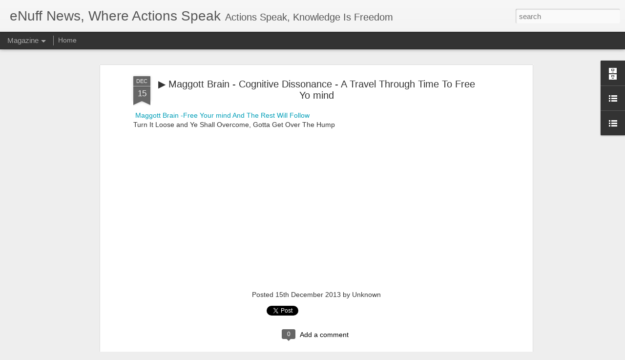

--- FILE ---
content_type: text/javascript; charset=UTF-8
request_url: https://www.enuffnews.com/?v=0&action=initial&widgetId=BlogArchive1&responseType=js&xssi_token=AOuZoY6nd05hhjYgyTZlora6MnMYIrbO7g%3A1768772712233
body_size: 3532
content:
try {
_WidgetManager._HandleControllerResult('BlogArchive1', 'initial',{'url': 'https://www.enuffnews.com/search?updated-min\x3d1969-12-31T18:00:00-06:00\x26updated-max\x3d292278994-08-17T07:12:55Z\x26max-results\x3d50', 'name': 'All Posts', 'expclass': 'expanded', 'toggleId': 'ALL-0', 'post-count': 408, 'data': [{'url': 'https://www.enuffnews.com/2015/', 'name': '2015', 'expclass': 'expanded', 'toggleId': 'YEARLY-1420092000000', 'post-count': 18, 'data': [{'url': 'https://www.enuffnews.com/2015_04_26_archive.html', 'name': '04/26 - 05/03', 'expclass': 'expanded', 'toggleId': 'WEEKLY-1430024400000', 'post-count': 4, 'posts': [{'title': 'White Thugs and Criminal Acts, College Party Turni...', 'url': 'https://www.enuffnews.com/2015/04/white-thugs-and-criminal-acts-college.html'}, {'title': 'The Daily Beast is indicative of Media Controlled ...', 'url': 'https://www.enuffnews.com/2015/04/the-daily-beast-indicative-of-media.html'}, {'title': 'New mayor of small Missouri town locked out of Cit...', 'url': 'https://www.enuffnews.com/2015/04/new-mayor-of-small-missouri-town-locked.html'}, {'title': 'Typical Euro American, George W. Bush Bashes Obama...', 'url': 'https://www.enuffnews.com/2015/04/typical-euro-american-george-w-bush.html'}]}, {'url': 'https://www.enuffnews.com/2015_03_29_archive.html', 'name': '03/29 - 04/05', 'expclass': 'collapsed', 'toggleId': 'WEEKLY-1427605200000', 'post-count': 2}, {'url': 'https://www.enuffnews.com/2015_03_15_archive.html', 'name': '03/15 - 03/22', 'expclass': 'collapsed', 'toggleId': 'WEEKLY-1426395600000', 'post-count': 1}, {'url': 'https://www.enuffnews.com/2015_03_08_archive.html', 'name': '03/08 - 03/15', 'expclass': 'collapsed', 'toggleId': 'WEEKLY-1425794400000', 'post-count': 1}, {'url': 'https://www.enuffnews.com/2015_02_15_archive.html', 'name': '02/15 - 02/22', 'expclass': 'collapsed', 'toggleId': 'WEEKLY-1423980000000', 'post-count': 2}, {'url': 'https://www.enuffnews.com/2015_02_01_archive.html', 'name': '02/01 - 02/08', 'expclass': 'collapsed', 'toggleId': 'WEEKLY-1422770400000', 'post-count': 1}, {'url': 'https://www.enuffnews.com/2015_01_25_archive.html', 'name': '01/25 - 02/01', 'expclass': 'collapsed', 'toggleId': 'WEEKLY-1422165600000', 'post-count': 2}, {'url': 'https://www.enuffnews.com/2015_01_18_archive.html', 'name': '01/18 - 01/25', 'expclass': 'collapsed', 'toggleId': 'WEEKLY-1421560800000', 'post-count': 3}, {'url': 'https://www.enuffnews.com/2015_01_11_archive.html', 'name': '01/11 - 01/18', 'expclass': 'collapsed', 'toggleId': 'WEEKLY-1420956000000', 'post-count': 2}]}, {'url': 'https://www.enuffnews.com/2014/', 'name': '2014', 'expclass': 'collapsed', 'toggleId': 'YEARLY-1388556000000', 'post-count': 114, 'data': [{'url': 'https://www.enuffnews.com/2014_12_28_archive.html', 'name': '12/28 - 01/04', 'expclass': 'collapsed', 'toggleId': 'WEEKLY-1419746400000', 'post-count': 4}, {'url': 'https://www.enuffnews.com/2014_12_21_archive.html', 'name': '12/21 - 12/28', 'expclass': 'collapsed', 'toggleId': 'WEEKLY-1419141600000', 'post-count': 2}, {'url': 'https://www.enuffnews.com/2014_12_14_archive.html', 'name': '12/14 - 12/21', 'expclass': 'collapsed', 'toggleId': 'WEEKLY-1418536800000', 'post-count': 11}, {'url': 'https://www.enuffnews.com/2014_11_30_archive.html', 'name': '11/30 - 12/07', 'expclass': 'collapsed', 'toggleId': 'WEEKLY-1417327200000', 'post-count': 4}, {'url': 'https://www.enuffnews.com/2014_11_16_archive.html', 'name': '11/16 - 11/23', 'expclass': 'collapsed', 'toggleId': 'WEEKLY-1416117600000', 'post-count': 4}, {'url': 'https://www.enuffnews.com/2014_11_09_archive.html', 'name': '11/09 - 11/16', 'expclass': 'collapsed', 'toggleId': 'WEEKLY-1415512800000', 'post-count': 1}, {'url': 'https://www.enuffnews.com/2014_11_02_archive.html', 'name': '11/02 - 11/09', 'expclass': 'collapsed', 'toggleId': 'WEEKLY-1414904400000', 'post-count': 2}, {'url': 'https://www.enuffnews.com/2014_10_12_archive.html', 'name': '10/12 - 10/19', 'expclass': 'collapsed', 'toggleId': 'WEEKLY-1413090000000', 'post-count': 1}, {'url': 'https://www.enuffnews.com/2014_10_05_archive.html', 'name': '10/05 - 10/12', 'expclass': 'collapsed', 'toggleId': 'WEEKLY-1412485200000', 'post-count': 1}, {'url': 'https://www.enuffnews.com/2014_09_28_archive.html', 'name': '09/28 - 10/05', 'expclass': 'collapsed', 'toggleId': 'WEEKLY-1411880400000', 'post-count': 8}, {'url': 'https://www.enuffnews.com/2014_09_21_archive.html', 'name': '09/21 - 09/28', 'expclass': 'collapsed', 'toggleId': 'WEEKLY-1411275600000', 'post-count': 6}, {'url': 'https://www.enuffnews.com/2014_09_14_archive.html', 'name': '09/14 - 09/21', 'expclass': 'collapsed', 'toggleId': 'WEEKLY-1410670800000', 'post-count': 3}, {'url': 'https://www.enuffnews.com/2014_09_07_archive.html', 'name': '09/07 - 09/14', 'expclass': 'collapsed', 'toggleId': 'WEEKLY-1410066000000', 'post-count': 6}, {'url': 'https://www.enuffnews.com/2014_08_31_archive.html', 'name': '08/31 - 09/07', 'expclass': 'collapsed', 'toggleId': 'WEEKLY-1409461200000', 'post-count': 4}, {'url': 'https://www.enuffnews.com/2014_08_24_archive.html', 'name': '08/24 - 08/31', 'expclass': 'collapsed', 'toggleId': 'WEEKLY-1408856400000', 'post-count': 10}, {'url': 'https://www.enuffnews.com/2014_08_17_archive.html', 'name': '08/17 - 08/24', 'expclass': 'collapsed', 'toggleId': 'WEEKLY-1408251600000', 'post-count': 2}, {'url': 'https://www.enuffnews.com/2014_08_10_archive.html', 'name': '08/10 - 08/17', 'expclass': 'collapsed', 'toggleId': 'WEEKLY-1407646800000', 'post-count': 4}, {'url': 'https://www.enuffnews.com/2014_04_27_archive.html', 'name': '04/27 - 05/04', 'expclass': 'collapsed', 'toggleId': 'WEEKLY-1398574800000', 'post-count': 1}, {'url': 'https://www.enuffnews.com/2014_04_20_archive.html', 'name': '04/20 - 04/27', 'expclass': 'collapsed', 'toggleId': 'WEEKLY-1397970000000', 'post-count': 6}, {'url': 'https://www.enuffnews.com/2014_04_13_archive.html', 'name': '04/13 - 04/20', 'expclass': 'collapsed', 'toggleId': 'WEEKLY-1397365200000', 'post-count': 5}, {'url': 'https://www.enuffnews.com/2014_04_06_archive.html', 'name': '04/06 - 04/13', 'expclass': 'collapsed', 'toggleId': 'WEEKLY-1396760400000', 'post-count': 3}, {'url': 'https://www.enuffnews.com/2014_03_30_archive.html', 'name': '03/30 - 04/06', 'expclass': 'collapsed', 'toggleId': 'WEEKLY-1396155600000', 'post-count': 3}, {'url': 'https://www.enuffnews.com/2014_03_23_archive.html', 'name': '03/23 - 03/30', 'expclass': 'collapsed', 'toggleId': 'WEEKLY-1395550800000', 'post-count': 1}, {'url': 'https://www.enuffnews.com/2014_03_09_archive.html', 'name': '03/09 - 03/16', 'expclass': 'collapsed', 'toggleId': 'WEEKLY-1394344800000', 'post-count': 2}, {'url': 'https://www.enuffnews.com/2014_03_02_archive.html', 'name': '03/02 - 03/09', 'expclass': 'collapsed', 'toggleId': 'WEEKLY-1393740000000', 'post-count': 8}, {'url': 'https://www.enuffnews.com/2014_02_16_archive.html', 'name': '02/16 - 02/23', 'expclass': 'collapsed', 'toggleId': 'WEEKLY-1392530400000', 'post-count': 3}, {'url': 'https://www.enuffnews.com/2014_02_09_archive.html', 'name': '02/09 - 02/16', 'expclass': 'collapsed', 'toggleId': 'WEEKLY-1391925600000', 'post-count': 6}, {'url': 'https://www.enuffnews.com/2014_01_19_archive.html', 'name': '01/19 - 01/26', 'expclass': 'collapsed', 'toggleId': 'WEEKLY-1390111200000', 'post-count': 1}, {'url': 'https://www.enuffnews.com/2014_01_12_archive.html', 'name': '01/12 - 01/19', 'expclass': 'collapsed', 'toggleId': 'WEEKLY-1389506400000', 'post-count': 2}]}, {'url': 'https://www.enuffnews.com/2013/', 'name': '2013', 'expclass': 'collapsed', 'toggleId': 'YEARLY-1357020000000', 'post-count': 79, 'data': [{'url': 'https://www.enuffnews.com/2013_12_29_archive.html', 'name': '12/29 - 01/05', 'expclass': 'collapsed', 'toggleId': 'WEEKLY-1388296800000', 'post-count': 2}, {'url': 'https://www.enuffnews.com/2013_12_08_archive.html', 'name': '12/08 - 12/15', 'expclass': 'collapsed', 'toggleId': 'WEEKLY-1386482400000', 'post-count': 6}, {'url': 'https://www.enuffnews.com/2013_12_01_archive.html', 'name': '12/01 - 12/08', 'expclass': 'collapsed', 'toggleId': 'WEEKLY-1385877600000', 'post-count': 6}, {'url': 'https://www.enuffnews.com/2013_11_24_archive.html', 'name': '11/24 - 12/01', 'expclass': 'collapsed', 'toggleId': 'WEEKLY-1385272800000', 'post-count': 7}, {'url': 'https://www.enuffnews.com/2013_11_10_archive.html', 'name': '11/10 - 11/17', 'expclass': 'collapsed', 'toggleId': 'WEEKLY-1384063200000', 'post-count': 8}, {'url': 'https://www.enuffnews.com/2013_11_03_archive.html', 'name': '11/03 - 11/10', 'expclass': 'collapsed', 'toggleId': 'WEEKLY-1383454800000', 'post-count': 1}, {'url': 'https://www.enuffnews.com/2013_10_27_archive.html', 'name': '10/27 - 11/03', 'expclass': 'collapsed', 'toggleId': 'WEEKLY-1382850000000', 'post-count': 7}, {'url': 'https://www.enuffnews.com/2013_10_20_archive.html', 'name': '10/20 - 10/27', 'expclass': 'collapsed', 'toggleId': 'WEEKLY-1382245200000', 'post-count': 3}, {'url': 'https://www.enuffnews.com/2013_10_13_archive.html', 'name': '10/13 - 10/20', 'expclass': 'collapsed', 'toggleId': 'WEEKLY-1381640400000', 'post-count': 2}, {'url': 'https://www.enuffnews.com/2013_09_29_archive.html', 'name': '09/29 - 10/06', 'expclass': 'collapsed', 'toggleId': 'WEEKLY-1380430800000', 'post-count': 1}, {'url': 'https://www.enuffnews.com/2013_06_23_archive.html', 'name': '06/23 - 06/30', 'expclass': 'collapsed', 'toggleId': 'WEEKLY-1371963600000', 'post-count': 2}, {'url': 'https://www.enuffnews.com/2013_06_02_archive.html', 'name': '06/02 - 06/09', 'expclass': 'collapsed', 'toggleId': 'WEEKLY-1370149200000', 'post-count': 3}, {'url': 'https://www.enuffnews.com/2013_05_26_archive.html', 'name': '05/26 - 06/02', 'expclass': 'collapsed', 'toggleId': 'WEEKLY-1369544400000', 'post-count': 1}, {'url': 'https://www.enuffnews.com/2013_04_21_archive.html', 'name': '04/21 - 04/28', 'expclass': 'collapsed', 'toggleId': 'WEEKLY-1366520400000', 'post-count': 5}, {'url': 'https://www.enuffnews.com/2013_04_07_archive.html', 'name': '04/07 - 04/14', 'expclass': 'collapsed', 'toggleId': 'WEEKLY-1365310800000', 'post-count': 1}, {'url': 'https://www.enuffnews.com/2013_03_10_archive.html', 'name': '03/10 - 03/17', 'expclass': 'collapsed', 'toggleId': 'WEEKLY-1362895200000', 'post-count': 1}, {'url': 'https://www.enuffnews.com/2013_03_03_archive.html', 'name': '03/03 - 03/10', 'expclass': 'collapsed', 'toggleId': 'WEEKLY-1362290400000', 'post-count': 1}, {'url': 'https://www.enuffnews.com/2013_02_24_archive.html', 'name': '02/24 - 03/03', 'expclass': 'collapsed', 'toggleId': 'WEEKLY-1361685600000', 'post-count': 7}, {'url': 'https://www.enuffnews.com/2013_02_10_archive.html', 'name': '02/10 - 02/17', 'expclass': 'collapsed', 'toggleId': 'WEEKLY-1360476000000', 'post-count': 2}, {'url': 'https://www.enuffnews.com/2013_02_03_archive.html', 'name': '02/03 - 02/10', 'expclass': 'collapsed', 'toggleId': 'WEEKLY-1359871200000', 'post-count': 2}, {'url': 'https://www.enuffnews.com/2013_01_27_archive.html', 'name': '01/27 - 02/03', 'expclass': 'collapsed', 'toggleId': 'WEEKLY-1359266400000', 'post-count': 1}, {'url': 'https://www.enuffnews.com/2013_01_20_archive.html', 'name': '01/20 - 01/27', 'expclass': 'collapsed', 'toggleId': 'WEEKLY-1358661600000', 'post-count': 1}, {'url': 'https://www.enuffnews.com/2013_01_13_archive.html', 'name': '01/13 - 01/20', 'expclass': 'collapsed', 'toggleId': 'WEEKLY-1358056800000', 'post-count': 5}, {'url': 'https://www.enuffnews.com/2013_01_06_archive.html', 'name': '01/06 - 01/13', 'expclass': 'collapsed', 'toggleId': 'WEEKLY-1357452000000', 'post-count': 4}]}, {'url': 'https://www.enuffnews.com/2012/', 'name': '2012', 'expclass': 'collapsed', 'toggleId': 'YEARLY-1325397600000', 'post-count': 98, 'data': [{'url': 'https://www.enuffnews.com/2012_12_02_archive.html', 'name': '12/02 - 12/09', 'expclass': 'collapsed', 'toggleId': 'WEEKLY-1354428000000', 'post-count': 1}, {'url': 'https://www.enuffnews.com/2012_11_25_archive.html', 'name': '11/25 - 12/02', 'expclass': 'collapsed', 'toggleId': 'WEEKLY-1353823200000', 'post-count': 3}, {'url': 'https://www.enuffnews.com/2012_11_11_archive.html', 'name': '11/11 - 11/18', 'expclass': 'collapsed', 'toggleId': 'WEEKLY-1352613600000', 'post-count': 3}, {'url': 'https://www.enuffnews.com/2012_11_04_archive.html', 'name': '11/04 - 11/11', 'expclass': 'collapsed', 'toggleId': 'WEEKLY-1352005200000', 'post-count': 5}, {'url': 'https://www.enuffnews.com/2012_10_28_archive.html', 'name': '10/28 - 11/04', 'expclass': 'collapsed', 'toggleId': 'WEEKLY-1351400400000', 'post-count': 1}, {'url': 'https://www.enuffnews.com/2012_10_21_archive.html', 'name': '10/21 - 10/28', 'expclass': 'collapsed', 'toggleId': 'WEEKLY-1350795600000', 'post-count': 1}, {'url': 'https://www.enuffnews.com/2012_10_14_archive.html', 'name': '10/14 - 10/21', 'expclass': 'collapsed', 'toggleId': 'WEEKLY-1350190800000', 'post-count': 1}, {'url': 'https://www.enuffnews.com/2012_10_07_archive.html', 'name': '10/07 - 10/14', 'expclass': 'collapsed', 'toggleId': 'WEEKLY-1349586000000', 'post-count': 4}, {'url': 'https://www.enuffnews.com/2012_09_30_archive.html', 'name': '09/30 - 10/07', 'expclass': 'collapsed', 'toggleId': 'WEEKLY-1348981200000', 'post-count': 4}, {'url': 'https://www.enuffnews.com/2012_09_23_archive.html', 'name': '09/23 - 09/30', 'expclass': 'collapsed', 'toggleId': 'WEEKLY-1348376400000', 'post-count': 8}, {'url': 'https://www.enuffnews.com/2012_09_16_archive.html', 'name': '09/16 - 09/23', 'expclass': 'collapsed', 'toggleId': 'WEEKLY-1347771600000', 'post-count': 1}, {'url': 'https://www.enuffnews.com/2012_09_09_archive.html', 'name': '09/09 - 09/16', 'expclass': 'collapsed', 'toggleId': 'WEEKLY-1347166800000', 'post-count': 5}, {'url': 'https://www.enuffnews.com/2012_09_02_archive.html', 'name': '09/02 - 09/09', 'expclass': 'collapsed', 'toggleId': 'WEEKLY-1346562000000', 'post-count': 3}, {'url': 'https://www.enuffnews.com/2012_08_26_archive.html', 'name': '08/26 - 09/02', 'expclass': 'collapsed', 'toggleId': 'WEEKLY-1345957200000', 'post-count': 2}, {'url': 'https://www.enuffnews.com/2012_08_19_archive.html', 'name': '08/19 - 08/26', 'expclass': 'collapsed', 'toggleId': 'WEEKLY-1345352400000', 'post-count': 3}, {'url': 'https://www.enuffnews.com/2012_07_29_archive.html', 'name': '07/29 - 08/05', 'expclass': 'collapsed', 'toggleId': 'WEEKLY-1343538000000', 'post-count': 2}, {'url': 'https://www.enuffnews.com/2012_06_10_archive.html', 'name': '06/10 - 06/17', 'expclass': 'collapsed', 'toggleId': 'WEEKLY-1339304400000', 'post-count': 1}, {'url': 'https://www.enuffnews.com/2012_06_03_archive.html', 'name': '06/03 - 06/10', 'expclass': 'collapsed', 'toggleId': 'WEEKLY-1338699600000', 'post-count': 2}, {'url': 'https://www.enuffnews.com/2012_05_27_archive.html', 'name': '05/27 - 06/03', 'expclass': 'collapsed', 'toggleId': 'WEEKLY-1338094800000', 'post-count': 2}, {'url': 'https://www.enuffnews.com/2012_05_20_archive.html', 'name': '05/20 - 05/27', 'expclass': 'collapsed', 'toggleId': 'WEEKLY-1337490000000', 'post-count': 6}, {'url': 'https://www.enuffnews.com/2012_05_13_archive.html', 'name': '05/13 - 05/20', 'expclass': 'collapsed', 'toggleId': 'WEEKLY-1336885200000', 'post-count': 4}, {'url': 'https://www.enuffnews.com/2012_05_06_archive.html', 'name': '05/06 - 05/13', 'expclass': 'collapsed', 'toggleId': 'WEEKLY-1336280400000', 'post-count': 3}, {'url': 'https://www.enuffnews.com/2012_04_29_archive.html', 'name': '04/29 - 05/06', 'expclass': 'collapsed', 'toggleId': 'WEEKLY-1335675600000', 'post-count': 2}, {'url': 'https://www.enuffnews.com/2012_04_22_archive.html', 'name': '04/22 - 04/29', 'expclass': 'collapsed', 'toggleId': 'WEEKLY-1335070800000', 'post-count': 1}, {'url': 'https://www.enuffnews.com/2012_04_08_archive.html', 'name': '04/08 - 04/15', 'expclass': 'collapsed', 'toggleId': 'WEEKLY-1333861200000', 'post-count': 5}, {'url': 'https://www.enuffnews.com/2012_04_01_archive.html', 'name': '04/01 - 04/08', 'expclass': 'collapsed', 'toggleId': 'WEEKLY-1333256400000', 'post-count': 2}, {'url': 'https://www.enuffnews.com/2012_03_25_archive.html', 'name': '03/25 - 04/01', 'expclass': 'collapsed', 'toggleId': 'WEEKLY-1332651600000', 'post-count': 2}, {'url': 'https://www.enuffnews.com/2012_03_18_archive.html', 'name': '03/18 - 03/25', 'expclass': 'collapsed', 'toggleId': 'WEEKLY-1332046800000', 'post-count': 2}, {'url': 'https://www.enuffnews.com/2012_03_04_archive.html', 'name': '03/04 - 03/11', 'expclass': 'collapsed', 'toggleId': 'WEEKLY-1330840800000', 'post-count': 4}, {'url': 'https://www.enuffnews.com/2012_02_26_archive.html', 'name': '02/26 - 03/04', 'expclass': 'collapsed', 'toggleId': 'WEEKLY-1330236000000', 'post-count': 2}, {'url': 'https://www.enuffnews.com/2012_02_19_archive.html', 'name': '02/19 - 02/26', 'expclass': 'collapsed', 'toggleId': 'WEEKLY-1329631200000', 'post-count': 6}, {'url': 'https://www.enuffnews.com/2012_02_12_archive.html', 'name': '02/12 - 02/19', 'expclass': 'collapsed', 'toggleId': 'WEEKLY-1329026400000', 'post-count': 2}, {'url': 'https://www.enuffnews.com/2012_02_05_archive.html', 'name': '02/05 - 02/12', 'expclass': 'collapsed', 'toggleId': 'WEEKLY-1328421600000', 'post-count': 1}, {'url': 'https://www.enuffnews.com/2012_01_29_archive.html', 'name': '01/29 - 02/05', 'expclass': 'collapsed', 'toggleId': 'WEEKLY-1327816800000', 'post-count': 2}, {'url': 'https://www.enuffnews.com/2012_01_15_archive.html', 'name': '01/15 - 01/22', 'expclass': 'collapsed', 'toggleId': 'WEEKLY-1326607200000', 'post-count': 1}, {'url': 'https://www.enuffnews.com/2012_01_08_archive.html', 'name': '01/08 - 01/15', 'expclass': 'collapsed', 'toggleId': 'WEEKLY-1326002400000', 'post-count': 1}]}, {'url': 'https://www.enuffnews.com/2011/', 'name': '2011', 'expclass': 'collapsed', 'toggleId': 'YEARLY-1293861600000', 'post-count': 39, 'data': [{'url': 'https://www.enuffnews.com/2011_11_20_archive.html', 'name': '11/20 - 11/27', 'expclass': 'collapsed', 'toggleId': 'WEEKLY-1321768800000', 'post-count': 1}, {'url': 'https://www.enuffnews.com/2011_11_13_archive.html', 'name': '11/13 - 11/20', 'expclass': 'collapsed', 'toggleId': 'WEEKLY-1321164000000', 'post-count': 1}, {'url': 'https://www.enuffnews.com/2011_11_06_archive.html', 'name': '11/06 - 11/13', 'expclass': 'collapsed', 'toggleId': 'WEEKLY-1320555600000', 'post-count': 3}, {'url': 'https://www.enuffnews.com/2011_10_30_archive.html', 'name': '10/30 - 11/06', 'expclass': 'collapsed', 'toggleId': 'WEEKLY-1319950800000', 'post-count': 2}, {'url': 'https://www.enuffnews.com/2011_10_02_archive.html', 'name': '10/02 - 10/09', 'expclass': 'collapsed', 'toggleId': 'WEEKLY-1317531600000', 'post-count': 2}, {'url': 'https://www.enuffnews.com/2011_09_25_archive.html', 'name': '09/25 - 10/02', 'expclass': 'collapsed', 'toggleId': 'WEEKLY-1316926800000', 'post-count': 1}, {'url': 'https://www.enuffnews.com/2011_09_18_archive.html', 'name': '09/18 - 09/25', 'expclass': 'collapsed', 'toggleId': 'WEEKLY-1316322000000', 'post-count': 1}, {'url': 'https://www.enuffnews.com/2011_09_11_archive.html', 'name': '09/11 - 09/18', 'expclass': 'collapsed', 'toggleId': 'WEEKLY-1315717200000', 'post-count': 1}, {'url': 'https://www.enuffnews.com/2011_08_07_archive.html', 'name': '08/07 - 08/14', 'expclass': 'collapsed', 'toggleId': 'WEEKLY-1312693200000', 'post-count': 1}, {'url': 'https://www.enuffnews.com/2011_07_24_archive.html', 'name': '07/24 - 07/31', 'expclass': 'collapsed', 'toggleId': 'WEEKLY-1311483600000', 'post-count': 1}, {'url': 'https://www.enuffnews.com/2011_07_10_archive.html', 'name': '07/10 - 07/17', 'expclass': 'collapsed', 'toggleId': 'WEEKLY-1310274000000', 'post-count': 1}, {'url': 'https://www.enuffnews.com/2011_05_08_archive.html', 'name': '05/08 - 05/15', 'expclass': 'collapsed', 'toggleId': 'WEEKLY-1304830800000', 'post-count': 1}, {'url': 'https://www.enuffnews.com/2011_05_01_archive.html', 'name': '05/01 - 05/08', 'expclass': 'collapsed', 'toggleId': 'WEEKLY-1304226000000', 'post-count': 3}, {'url': 'https://www.enuffnews.com/2011_04_24_archive.html', 'name': '04/24 - 05/01', 'expclass': 'collapsed', 'toggleId': 'WEEKLY-1303621200000', 'post-count': 2}, {'url': 'https://www.enuffnews.com/2011_04_17_archive.html', 'name': '04/17 - 04/24', 'expclass': 'collapsed', 'toggleId': 'WEEKLY-1303016400000', 'post-count': 2}, {'url': 'https://www.enuffnews.com/2011_04_10_archive.html', 'name': '04/10 - 04/17', 'expclass': 'collapsed', 'toggleId': 'WEEKLY-1302411600000', 'post-count': 3}, {'url': 'https://www.enuffnews.com/2011_04_03_archive.html', 'name': '04/03 - 04/10', 'expclass': 'collapsed', 'toggleId': 'WEEKLY-1301806800000', 'post-count': 2}, {'url': 'https://www.enuffnews.com/2011_03_27_archive.html', 'name': '03/27 - 04/03', 'expclass': 'collapsed', 'toggleId': 'WEEKLY-1301202000000', 'post-count': 4}, {'url': 'https://www.enuffnews.com/2011_03_20_archive.html', 'name': '03/20 - 03/27', 'expclass': 'collapsed', 'toggleId': 'WEEKLY-1300597200000', 'post-count': 1}, {'url': 'https://www.enuffnews.com/2011_03_13_archive.html', 'name': '03/13 - 03/20', 'expclass': 'collapsed', 'toggleId': 'WEEKLY-1299996000000', 'post-count': 1}, {'url': 'https://www.enuffnews.com/2011_03_06_archive.html', 'name': '03/06 - 03/13', 'expclass': 'collapsed', 'toggleId': 'WEEKLY-1299391200000', 'post-count': 1}, {'url': 'https://www.enuffnews.com/2011_02_20_archive.html', 'name': '02/20 - 02/27', 'expclass': 'collapsed', 'toggleId': 'WEEKLY-1298181600000', 'post-count': 1}, {'url': 'https://www.enuffnews.com/2011_02_13_archive.html', 'name': '02/13 - 02/20', 'expclass': 'collapsed', 'toggleId': 'WEEKLY-1297576800000', 'post-count': 1}, {'url': 'https://www.enuffnews.com/2011_02_06_archive.html', 'name': '02/06 - 02/13', 'expclass': 'collapsed', 'toggleId': 'WEEKLY-1296972000000', 'post-count': 1}, {'url': 'https://www.enuffnews.com/2011_01_23_archive.html', 'name': '01/23 - 01/30', 'expclass': 'collapsed', 'toggleId': 'WEEKLY-1295762400000', 'post-count': 1}]}, {'url': 'https://www.enuffnews.com/2010/', 'name': '2010', 'expclass': 'collapsed', 'toggleId': 'YEARLY-1262325600000', 'post-count': 8, 'data': [{'url': 'https://www.enuffnews.com/2010_09_26_archive.html', 'name': '09/26 - 10/03', 'expclass': 'collapsed', 'toggleId': 'WEEKLY-1285477200000', 'post-count': 2}, {'url': 'https://www.enuffnews.com/2010_09_19_archive.html', 'name': '09/19 - 09/26', 'expclass': 'collapsed', 'toggleId': 'WEEKLY-1284872400000', 'post-count': 2}, {'url': 'https://www.enuffnews.com/2010_09_12_archive.html', 'name': '09/12 - 09/19', 'expclass': 'collapsed', 'toggleId': 'WEEKLY-1284267600000', 'post-count': 1}, {'url': 'https://www.enuffnews.com/2010_05_16_archive.html', 'name': '05/16 - 05/23', 'expclass': 'collapsed', 'toggleId': 'WEEKLY-1273986000000', 'post-count': 1}, {'url': 'https://www.enuffnews.com/2010_04_25_archive.html', 'name': '04/25 - 05/02', 'expclass': 'collapsed', 'toggleId': 'WEEKLY-1272171600000', 'post-count': 1}, {'url': 'https://www.enuffnews.com/2010_01_24_archive.html', 'name': '01/24 - 01/31', 'expclass': 'collapsed', 'toggleId': 'WEEKLY-1264312800000', 'post-count': 1}]}, {'url': 'https://www.enuffnews.com/2009/', 'name': '2009', 'expclass': 'collapsed', 'toggleId': 'YEARLY-1230789600000', 'post-count': 26, 'data': [{'url': 'https://www.enuffnews.com/2009_11_15_archive.html', 'name': '11/15 - 11/22', 'expclass': 'collapsed', 'toggleId': 'WEEKLY-1258264800000', 'post-count': 2}, {'url': 'https://www.enuffnews.com/2009_10_25_archive.html', 'name': '10/25 - 11/01', 'expclass': 'collapsed', 'toggleId': 'WEEKLY-1256446800000', 'post-count': 5}, {'url': 'https://www.enuffnews.com/2009_10_18_archive.html', 'name': '10/18 - 10/25', 'expclass': 'collapsed', 'toggleId': 'WEEKLY-1255842000000', 'post-count': 2}, {'url': 'https://www.enuffnews.com/2009_10_11_archive.html', 'name': '10/11 - 10/18', 'expclass': 'collapsed', 'toggleId': 'WEEKLY-1255237200000', 'post-count': 1}, {'url': 'https://www.enuffnews.com/2009_09_27_archive.html', 'name': '09/27 - 10/04', 'expclass': 'collapsed', 'toggleId': 'WEEKLY-1254027600000', 'post-count': 2}, {'url': 'https://www.enuffnews.com/2009_09_20_archive.html', 'name': '09/20 - 09/27', 'expclass': 'collapsed', 'toggleId': 'WEEKLY-1253422800000', 'post-count': 1}, {'url': 'https://www.enuffnews.com/2009_09_13_archive.html', 'name': '09/13 - 09/20', 'expclass': 'collapsed', 'toggleId': 'WEEKLY-1252818000000', 'post-count': 2}, {'url': 'https://www.enuffnews.com/2009_08_09_archive.html', 'name': '08/09 - 08/16', 'expclass': 'collapsed', 'toggleId': 'WEEKLY-1249794000000', 'post-count': 1}, {'url': 'https://www.enuffnews.com/2009_08_02_archive.html', 'name': '08/02 - 08/09', 'expclass': 'collapsed', 'toggleId': 'WEEKLY-1249189200000', 'post-count': 1}, {'url': 'https://www.enuffnews.com/2009_07_12_archive.html', 'name': '07/12 - 07/19', 'expclass': 'collapsed', 'toggleId': 'WEEKLY-1247374800000', 'post-count': 1}, {'url': 'https://www.enuffnews.com/2009_07_05_archive.html', 'name': '07/05 - 07/12', 'expclass': 'collapsed', 'toggleId': 'WEEKLY-1246770000000', 'post-count': 3}, {'url': 'https://www.enuffnews.com/2009_06_28_archive.html', 'name': '06/28 - 07/05', 'expclass': 'collapsed', 'toggleId': 'WEEKLY-1246165200000', 'post-count': 2}, {'url': 'https://www.enuffnews.com/2009_06_21_archive.html', 'name': '06/21 - 06/28', 'expclass': 'collapsed', 'toggleId': 'WEEKLY-1245560400000', 'post-count': 1}, {'url': 'https://www.enuffnews.com/2009_03_01_archive.html', 'name': '03/01 - 03/08', 'expclass': 'collapsed', 'toggleId': 'WEEKLY-1235887200000', 'post-count': 2}]}, {'url': 'https://www.enuffnews.com/2008/', 'name': '2008', 'expclass': 'collapsed', 'toggleId': 'YEARLY-1199167200000', 'post-count': 2, 'data': [{'url': 'https://www.enuffnews.com/2008_07_27_archive.html', 'name': '07/27 - 08/03', 'expclass': 'collapsed', 'toggleId': 'WEEKLY-1217134800000', 'post-count': 1}, {'url': 'https://www.enuffnews.com/2008_02_24_archive.html', 'name': '02/24 - 03/02', 'expclass': 'collapsed', 'toggleId': 'WEEKLY-1203832800000', 'post-count': 1}]}, {'url': 'https://www.enuffnews.com/2007/', 'name': '2007', 'expclass': 'collapsed', 'toggleId': 'YEARLY-1167631200000', 'post-count': 1, 'data': [{'url': 'https://www.enuffnews.com/2007_09_23_archive.html', 'name': '09/23 - 09/30', 'expclass': 'collapsed', 'toggleId': 'WEEKLY-1190523600000', 'post-count': 1}]}, {'url': 'https://www.enuffnews.com/2006/', 'name': '2006', 'expclass': 'collapsed', 'toggleId': 'YEARLY-1136095200000', 'post-count': 6, 'data': [{'url': 'https://www.enuffnews.com/2006_12_31_archive.html', 'name': '12/31 - 01/07', 'expclass': 'collapsed', 'toggleId': 'WEEKLY-1167544800000', 'post-count': 1}, {'url': 'https://www.enuffnews.com/2006_12_10_archive.html', 'name': '12/10 - 12/17', 'expclass': 'collapsed', 'toggleId': 'WEEKLY-1165730400000', 'post-count': 1}, {'url': 'https://www.enuffnews.com/2006_11_05_archive.html', 'name': '11/05 - 11/12', 'expclass': 'collapsed', 'toggleId': 'WEEKLY-1162706400000', 'post-count': 1}, {'url': 'https://www.enuffnews.com/2006_10_29_archive.html', 'name': '10/29 - 11/05', 'expclass': 'collapsed', 'toggleId': 'WEEKLY-1162098000000', 'post-count': 1}, {'url': 'https://www.enuffnews.com/2006_09_03_archive.html', 'name': '09/03 - 09/10', 'expclass': 'collapsed', 'toggleId': 'WEEKLY-1157259600000', 'post-count': 1}, {'url': 'https://www.enuffnews.com/2006_08_27_archive.html', 'name': '08/27 - 09/03', 'expclass': 'collapsed', 'toggleId': 'WEEKLY-1156654800000', 'post-count': 1}]}, {'url': 'https://www.enuffnews.com/2005/', 'name': '2005', 'expclass': 'collapsed', 'toggleId': 'YEARLY-1104559200000', 'post-count': 1, 'data': [{'url': 'https://www.enuffnews.com/2005_08_07_archive.html', 'name': '08/07 - 08/14', 'expclass': 'collapsed', 'toggleId': 'WEEKLY-1123390800000', 'post-count': 1}]}, {'url': 'https://www.enuffnews.com/2004/', 'name': '2004', 'expclass': 'collapsed', 'toggleId': 'YEARLY-1072936800000', 'post-count': 6, 'data': [{'url': 'https://www.enuffnews.com/2004_09_05_archive.html', 'name': '09/05 - 09/12', 'expclass': 'collapsed', 'toggleId': 'WEEKLY-1094360400000', 'post-count': 3}, {'url': 'https://www.enuffnews.com/2004_07_04_archive.html', 'name': '07/04 - 07/11', 'expclass': 'collapsed', 'toggleId': 'WEEKLY-1088917200000', 'post-count': 1}, {'url': 'https://www.enuffnews.com/2004_05_02_archive.html', 'name': '05/02 - 05/09', 'expclass': 'collapsed', 'toggleId': 'WEEKLY-1083474000000', 'post-count': 1}, {'url': 'https://www.enuffnews.com/2004_03_07_archive.html', 'name': '03/07 - 03/14', 'expclass': 'collapsed', 'toggleId': 'WEEKLY-1078639200000', 'post-count': 1}]}, {'url': 'https://www.enuffnews.com/2003/', 'name': '2003', 'expclass': 'collapsed', 'toggleId': 'YEARLY-1041400800000', 'post-count': 5, 'data': [{'url': 'https://www.enuffnews.com/2003_12_21_archive.html', 'name': '12/21 - 12/28', 'expclass': 'collapsed', 'toggleId': 'WEEKLY-1071986400000', 'post-count': 1}, {'url': 'https://www.enuffnews.com/2003_12_14_archive.html', 'name': '12/14 - 12/21', 'expclass': 'collapsed', 'toggleId': 'WEEKLY-1071381600000', 'post-count': 1}, {'url': 'https://www.enuffnews.com/2003_12_07_archive.html', 'name': '12/07 - 12/14', 'expclass': 'collapsed', 'toggleId': 'WEEKLY-1070776800000', 'post-count': 1}, {'url': 'https://www.enuffnews.com/2003_11_30_archive.html', 'name': '11/30 - 12/07', 'expclass': 'collapsed', 'toggleId': 'WEEKLY-1070172000000', 'post-count': 1}, {'url': 'https://www.enuffnews.com/2003_09_14_archive.html', 'name': '09/14 - 09/21', 'expclass': 'collapsed', 'toggleId': 'WEEKLY-1063515600000', 'post-count': 1}]}, {'url': 'https://www.enuffnews.com/2002/', 'name': '2002', 'expclass': 'collapsed', 'toggleId': 'YEARLY-1009864800000', 'post-count': 1, 'data': [{'url': 'https://www.enuffnews.com/2002_12_22_archive.html', 'name': '12/22 - 12/29', 'expclass': 'collapsed', 'toggleId': 'WEEKLY-1040536800000', 'post-count': 1}]}, {'url': 'https://www.enuffnews.com/2001/', 'name': '2001', 'expclass': 'collapsed', 'toggleId': 'YEARLY-978328800000', 'post-count': 4, 'data': [{'url': 'https://www.enuffnews.com/2001_11_25_archive.html', 'name': '11/25 - 12/02', 'expclass': 'collapsed', 'toggleId': 'WEEKLY-1006668000000', 'post-count': 3}, {'url': 'https://www.enuffnews.com/2001_05_06_archive.html', 'name': '05/06 - 05/13', 'expclass': 'collapsed', 'toggleId': 'WEEKLY-989125200000', 'post-count': 1}]}], 'toggleopen': 'WEEKLY-1430024400000', 'style': 'HIERARCHY', 'title': 'Blog Archive'});
} catch (e) {
  if (typeof log != 'undefined') {
    log('HandleControllerResult failed: ' + e);
  }
}


--- FILE ---
content_type: text/javascript; charset=UTF-8
request_url: https://www.enuffnews.com/?v=0&action=initial&widgetId=LinkList1&responseType=js&xssi_token=AOuZoY6nd05hhjYgyTZlora6MnMYIrbO7g%3A1768772712233
body_size: -23
content:
try {
_WidgetManager._HandleControllerResult('LinkList1', 'initial',{'title': 'Free Annual Credit Report, Get your Today', 'sorting': 'none', 'shownum': 10, 'links': [{'name': 'AnnualCreditReport.com', 'target': 'http://www.annualcreditreport.com/'}]});
} catch (e) {
  if (typeof log != 'undefined') {
    log('HandleControllerResult failed: ' + e);
  }
}


--- FILE ---
content_type: text/javascript; charset=UTF-8
request_url: https://www.enuffnews.com/?v=0&action=initial&widgetId=LinkList1&responseType=js&xssi_token=AOuZoY6nd05hhjYgyTZlora6MnMYIrbO7g%3A1768772712233
body_size: -79
content:
try {
_WidgetManager._HandleControllerResult('LinkList1', 'initial',{'title': 'Free Annual Credit Report, Get your Today', 'sorting': 'none', 'shownum': 10, 'links': [{'name': 'AnnualCreditReport.com', 'target': 'http://www.annualcreditreport.com/'}]});
} catch (e) {
  if (typeof log != 'undefined') {
    log('HandleControllerResult failed: ' + e);
  }
}
